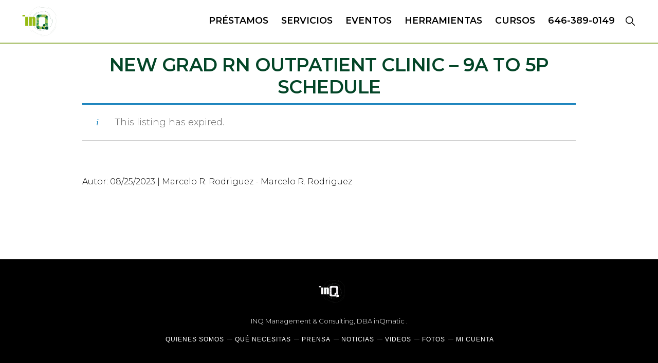

--- FILE ---
content_type: text/html; charset=UTF-8
request_url: https://inqmatic.com/?post_type=job_listing&p=25331
body_size: 59011
content:
<!DOCTYPE html>
<html lang="en-US">
<head ><script data-pagespeed-no-defer data-two-no-delay type="text/javascript" >var two_worker_data_critical_data = {"critical_data":{"critical_css":false,"critical_fonts":false}}</script><script data-pagespeed-no-defer data-two-no-delay type="text/javascript" >var two_worker_data_font = {"font":[]}</script><script data-pagespeed-no-defer data-two-no-delay type="text/javascript" >var two_worker_data_excluded_js = {"js":[]}</script><script data-pagespeed-no-defer data-two-no-delay type="text/javascript" >var two_worker_data_js = {"js":[{"inline":true,"code":"d2luZG93Ll93Y2ElMjAlM0QlMjB3aW5kb3cuX3djYSUyMCU3QyU3QyUyMCU1QiU1RCUzQg==","id":"","uid":"two_6967f3186fc9a","exclude_blob":false,"excluded_from_delay":false},{"inline":true,"code":"[base64]","id":"","uid":"two_6967f3186fd4e","exclude_blob":false,"excluded_from_delay":false},{"inline":true,"code":"JTBBd2luZG93LmdkU2V0TWFwJTIwJTNEJTIwd2luZG93LmdkU2V0TWFwJTIwJTdDJTdDJTIwJTI3YXV0byUyNyUzQndpbmRvdy5nZExvYWRNYXAlMjAlM0QlMjB3aW5kb3cuZ2RMb2FkTWFwJTIwJTdDJTdDJTIwJTI3JTI3JTNCJTBB","id":"jquery-core-js-after","uid":"two_6967f3186fd85","exclude_blob":false,"excluded_from_delay":false},{"inline":false,"url":"https:\/\/inqmatic.com\/wp-includes\/js\/jquery\/jquery-migrate.min.js?ver=3.4.1","id":"jquery-migrate-js","uid":"two_6967f3186fd90","exclude_blob":false,"excluded_from_delay":false},{"inline":false,"url":"https:\/\/inqmatic.com\/wp-content\/plugins\/geodir_custom_posts\/assets\/js\/widget.min.js?ver=2.3.6","id":"geodir-cp-widget-js","uid":"two_6967f3186fda0","exclude_blob":false,"excluded_from_delay":false},{"inline":false,"url":"https:\/\/js.stripe.com\/v3\/","id":"twwp_stripe-js","uid":"two_6967f3186fda9","exclude_blob":false,"excluded_from_delay":false},{"inline":true,"code":"[base64]","id":"select2-js-extra","uid":"two_6967f3186fdb2","exclude_blob":false,"excluded_from_delay":false},{"inline":false,"url":"https:\/\/inqmatic.com\/wp-content\/plugins\/geodirectory\/assets\/js\/select2\/select2.full.min.js?ver=4.0.4","id":"select2-js","uid":"two_6967f3186fdbd","exclude_blob":false,"excluded_from_delay":false},{"inline":false,"url":"https:\/\/inqmatic.com\/wp-content\/plugins\/geodirectory\/vendor\/ayecode\/wp-ayecode-ui\/assets-v5\/js\/bootstrap.bundle.min.js?ver=0.2.11","id":"bootstrap-js-bundle-js","uid":"two_6967f3186fdc6","exclude_blob":false,"excluded_from_delay":false},{"inline":true,"code":"[base64]","id":"bootstrap-js-bundle-js-after","uid":"two_6967f3186fdd0","exclude_blob":false,"excluded_from_delay":false},{"inline":true,"code":"[base64]","id":"geodir-js-extra","uid":"two_6967f3186ff0f","exclude_blob":false,"excluded_from_delay":false},{"inline":false,"url":"https:\/\/inqmatic.com\/wp-content\/plugins\/geodirectory\/assets\/js\/geodirectory.min.js?ver=2.3.49","id":"geodir-js","uid":"two_6967f3186ff6d","exclude_blob":false,"excluded_from_delay":false},{"inline":true,"code":"[base64]","id":"geodir-js-after","uid":"two_6967f3186ff76","exclude_blob":false,"excluded_from_delay":false},{"inline":false,"url":"https:\/\/inqmatic.com\/wp-includes\/js\/jquery\/ui\/core.min.js?ver=1.13.2","id":"jquery-ui-core-js","uid":"two_6967f3186ffcd","exclude_blob":false,"excluded_from_delay":false},{"inline":false,"url":"https:\/\/inqmatic.com\/wp-includes\/js\/jquery\/ui\/datepicker.min.js?ver=1.13.2","id":"jquery-ui-datepicker-js","uid":"two_6967f3186ffd5","exclude_blob":false,"excluded_from_delay":false},{"inline":true,"code":"[base64]","id":"jquery-ui-datepicker-js-after","uid":"two_6967f3186ffde","exclude_blob":false,"excluded_from_delay":false},{"inline":false,"url":"https:\/\/inqmatic.com\/wp-includes\/js\/jquery\/ui\/mouse.min.js?ver=1.13.2","id":"jquery-ui-mouse-js","uid":"two_6967f3186ffec","exclude_blob":false,"excluded_from_delay":false},{"inline":false,"url":"https:\/\/inqmatic.com\/wp-includes\/js\/jquery\/ui\/slider.min.js?ver=1.13.2","id":"jquery-ui-slider-js","uid":"two_6967f3186fff4","exclude_blob":false,"excluded_from_delay":false},{"inline":false,"url":"https:\/\/inqmatic.com\/wp-content\/plugins\/geodirectory\/assets\/js\/jquery.ui.timepicker.min.js?ver=2.3.49","id":"geodir-jquery-ui-timepicker-js","uid":"two_6967f3186fffc","exclude_blob":false,"excluded_from_delay":false},{"inline":true,"code":"[base64]","id":"geodir-jquery-ui-timepicker-js-after","uid":"two_6967f31870004","exclude_blob":false,"excluded_from_delay":false},{"inline":true,"code":"[base64]","id":"geodir-adv-search-js-extra","uid":"two_6967f3187000f","exclude_blob":false,"excluded_from_delay":false},{"inline":false,"url":"https:\/\/inqmatic.com\/wp-content\/plugins\/geodir_advance_search_filters\/assets\/js\/script.min.js?ver=2.3.7","id":"geodir-adv-search-js","uid":"two_6967f31870027","exclude_blob":false,"excluded_from_delay":false},{"inline":true,"code":"JTBBdmFyJTIwZ2VvZGlyX2NwX3BhcmFtcyUyMCUzRCUyMCU3QiUyMmF1aSUyMiUzQSUyMiUyMiU3RCUzQiUwQQ==","id":"geodir-cp-js-extra","uid":"two_6967f31870030","exclude_blob":false,"excluded_from_delay":false},{"inline":false,"url":"https:\/\/inqmatic.com\/wp-content\/plugins\/geodir_custom_posts\/assets\/js\/script.min.js?ver=2.3.6","id":"geodir-cp-js","uid":"two_6967f31870039","exclude_blob":false,"excluded_from_delay":false},{"inline":true,"code":"[base64]","id":"geodir-location-script-js-extra","uid":"two_6967f31870041","exclude_blob":false,"excluded_from_delay":false},{"inline":false,"url":"https:\/\/inqmatic.com\/wp-content\/plugins\/geodir_location_manager\/assets\/js\/location-common.min.js?ver=2.3.12","id":"geodir-location-script-js","uid":"two_6967f31870079","exclude_blob":false,"excluded_from_delay":false},{"inline":false,"url":"https:\/\/inqmatic.com\/wp-content\/plugins\/woocommerce\/assets\/js\/jquery-blockui\/jquery.blockUI.min.js?ver=2.7.0-wc.8.7.2","id":"jquery-blockui-js","uid":"two_6967f31870082","exclude_blob":false,"excluded_from_delay":false},{"inline":false,"url":"https:\/\/inqmatic.com\/wp-content\/plugins\/woocommerce\/assets\/js\/js-cookie\/js.cookie.min.js?ver=2.1.4-wc.8.7.2","id":"js-cookie-js","uid":"two_6967f3187008b","exclude_blob":false,"excluded_from_delay":false},{"inline":true,"code":"[base64]","id":"woocommerce-js-extra","uid":"two_6967f31870093","exclude_blob":false,"excluded_from_delay":false},{"inline":false,"url":"https:\/\/inqmatic.com\/wp-content\/plugins\/woocommerce\/assets\/js\/frontend\/woocommerce.min.js?ver=8.7.2","id":"woocommerce-js","uid":"two_6967f3187009c","exclude_blob":false,"excluded_from_delay":false},{"inline":true,"code":"JTBBdmFyJTIwYWZmd3Bfc2NyaXB0cyUyMCUzRCUyMCU3QiUyMmFqYXh1cmwlMjIlM0ElMjJodHRwcyUzQSU1QyUyRiU1QyUyRmlucW1hdGljLmNvbSU1QyUyRndwLWFkbWluJTVDJTJGYWRtaW4tYWpheC5waHAlMjIlN0QlM0IlMEE=","id":"jquery-cookie-js-extra","uid":"two_6967f318700a4","exclude_blob":false,"excluded_from_delay":false},{"inline":false,"url":"https:\/\/inqmatic.com\/wp-content\/plugins\/woocommerce\/assets\/js\/jquery-cookie\/jquery.cookie.min.js?ver=1.4.1-wc.8.7.2","id":"jquery-cookie-js","uid":"two_6967f318700ac","exclude_blob":false,"excluded_from_delay":false},{"inline":true,"code":"[base64]","id":"affwp-tracking-js-extra","uid":"two_6967f318700b4","exclude_blob":false,"excluded_from_delay":false},{"inline":false,"url":"https:\/\/inqmatic.com\/wp-content\/plugins\/affiliate-wp\/assets\/js\/tracking.min.js?ver=2.7.8","id":"affwp-tracking-js","uid":"two_6967f318700bd","exclude_blob":false,"excluded_from_delay":false},{"inline":true,"code":"[base64]","id":"twwp_script-js-extra","uid":"two_6967f318700c5","exclude_blob":false,"excluded_from_delay":false},{"inline":false,"url":"https:\/\/inqmatic.com\/wp-content\/mu-plugins\/10web-manager\/vendor\/10web-utils\/10web-woocommerce-package\/src\/TenWebWooP\/PaymentMethods\/Stripe\/assets\/script.js?ver=1.1.2","id":"twwp_script-js","uid":"two_6967f318700d4","exclude_blob":false,"excluded_from_delay":false},{"inline":false,"url":"https:\/\/stats.wp.com\/s-202603.js","id":"woocommerce-analytics-js","uid":"two_6967f318700dd","exclude_blob":false,"excluded_from_delay":false},{"inline":true,"code":"[base64]","id":"","uid":"two_6967f318700e4","exclude_blob":false,"excluded_from_delay":false},{"inline":true,"code":"[base64]","id":"","uid":"two_6967f318700ed","exclude_blob":false,"excluded_from_delay":false},{"inline":true,"code":"ZG9jdW1lbnQuZG9jdW1lbnRFbGVtZW50LmNsYXNzTmFtZSUyMCUyQiUzRCUyMCUyMiUyMGpzJTIyJTNC","id":"","uid":"two_6967f318700f8","exclude_blob":false,"excluded_from_delay":false},{"inline":false,"url":"https:\/\/anijs.github.io\/lib\/anijs\/anijs.js","id":"","uid":"two_6967f31870100","exclude_blob":false,"excluded_from_delay":false},{"inline":false,"url":"https:\/\/anijs.github.io\/lib\/anijs\/helpers\/scrollreveal\/anijs-helper-scrollreveal.js","id":"","uid":"two_6967f31870109","exclude_blob":false,"excluded_from_delay":false},{"inline":true,"code":"[base64]","id":"","uid":"two_6967f31870111","exclude_blob":false,"excluded_from_delay":false},{"inline":true,"code":"[base64]","id":"","uid":"two_6967f31870167","exclude_blob":false,"excluded_from_delay":false},{"inline":true,"code":"[base64]","id":"","uid":"two_6967f318701d8","exclude_blob":false,"excluded_from_delay":false},{"inline":true,"code":"[base64]","id":"","uid":"two_6967f318701e6","exclude_blob":false,"excluded_from_delay":false},{"inline":true,"code":"[base64]","id":"","uid":"two_6967f318701f2","exclude_blob":false,"excluded_from_delay":false},{"inline":true,"code":"[base64]","id":"","uid":"two_6967f318701fc","exclude_blob":false,"excluded_from_delay":false},{"inline":true,"code":"[base64]","id":"","uid":"two_6967f318702fd","exclude_blob":false,"excluded_from_delay":false},{"inline":true,"code":"[base64]","id":"","uid":"two_6967f3187030f","exclude_blob":false,"excluded_from_delay":false},{"inline":true,"code":"[base64]","id":"geodir-select2-js-extra","uid":"two_6967f31870318","exclude_blob":false,"excluded_from_delay":false},{"inline":false,"url":"https:\/\/inqmatic.com\/wp-content\/plugins\/geodirectory\/assets\/js\/libraries\/gd_lity.min.js?ver=2.3.49","id":"geodir_lity-js","uid":"two_6967f3187032b","exclude_blob":false,"excluded_from_delay":false},{"inline":true,"code":"[base64]","id":"geodir-google-maps-js-before","uid":"two_6967f31870334","exclude_blob":false,"excluded_from_delay":false},{"inline":false,"url":"https:\/\/maps.google.com\/maps\/api\/js?language=es&amp;key=AIzaSyBvxvJ4BgmWbIlh-PD6ytinTKWjtmvBFAY&amp;libraries=places&amp;callback=geodirInitGoogleMap&amp;ver=6.4.7","id":"geodir-google-maps-js","uid":"two_6967f3187033d","exclude_blob":false,"excluded_from_delay":false},{"inline":false,"url":"https:\/\/inqmatic.com\/wp-content\/plugins\/geodirectory\/assets\/jawj\/oms.min.js?ver=2.3.49","id":"geodir-g-overlappingmarker-js","uid":"two_6967f31870345","exclude_blob":false,"excluded_from_delay":false},{"inline":true,"code":"[base64]","id":"geodir-goMap-js-before","uid":"two_6967f3187034f","exclude_blob":false,"excluded_from_delay":false},{"inline":false,"url":"https:\/\/inqmatic.com\/wp-content\/plugins\/geodirectory\/assets\/js\/goMap.min.js?ver=2.3.49","id":"geodir-goMap-js","uid":"two_6967f31870369","exclude_blob":false,"excluded_from_delay":false},{"inline":false,"url":"https:\/\/inqmatic.com\/wp-content\/plugins\/woocommerce\/assets\/js\/sourcebuster\/sourcebuster.min.js?ver=8.7.2","id":"sourcebuster-js-js","uid":"two_6967f31870372","exclude_blob":false,"excluded_from_delay":false},{"inline":true,"code":"[base64]","id":"wc-order-attribution-js-extra","uid":"two_6967f3187037a","exclude_blob":false,"excluded_from_delay":false},{"inline":false,"url":"https:\/\/inqmatic.com\/wp-content\/plugins\/woocommerce\/assets\/js\/frontend\/order-attribution.min.js?ver=8.7.2","id":"wc-order-attribution-js","uid":"two_6967f31870387","exclude_blob":false,"excluded_from_delay":false},{"inline":true,"code":"[base64]","id":"list-manager-public-script-js-extra","uid":"two_6967f31870390","exclude_blob":false,"excluded_from_delay":false},{"inline":false,"url":"https:\/\/inqmatic.com\/wp-content\/plugins\/geodir_list_manager\/assets\/js\/geodir_list_manager_public.min.js?ver=6.4.7","id":"list-manager-public-script-js","uid":"two_6967f3187039a","exclude_blob":false,"excluded_from_delay":false},{"inline":false,"url":"https:\/\/inqmatic.com\/wp-content\/plugins\/genesis-page-builder\/vendor\/genesis\/blocks\/dist\/assets\/js\/dismiss.js?ver=1712067128","id":"genesis-blocks-dismiss-js-js","uid":"two_6967f318703a3","exclude_blob":false,"excluded_from_delay":false},{"inline":false,"url":"\/\/gdc.indeed.com\/ads\/apiresults.js?ver=2.2.1","id":"indeed-click-tracking-js","uid":"two_6967f318703ac","exclude_blob":false,"excluded_from_delay":false},{"inline":false,"url":"https:\/\/inqmatic.com\/wp-includes\/js\/hoverIntent.min.js?ver=1.10.2","id":"hoverIntent-js","uid":"two_6967f318703b5","exclude_blob":false,"excluded_from_delay":false},{"inline":false,"url":"https:\/\/inqmatic.com\/wp-content\/themes\/genesis\/lib\/js\/menu\/superfish.min.js?ver=1.7.10","id":"superfish-js","uid":"two_6967f318703be","exclude_blob":false,"excluded_from_delay":false},{"inline":false,"url":"https:\/\/inqmatic.com\/wp-content\/themes\/genesis\/lib\/js\/menu\/superfish.args.min.js?ver=3.3.4","id":"superfish-args-js","uid":"two_6967f318703c7","exclude_blob":false,"excluded_from_delay":false},{"inline":false,"url":"https:\/\/inqmatic.com\/wp-content\/themes\/genesis\/lib\/js\/skip-links.min.js?ver=3.3.4","id":"skip-links-js","uid":"two_6967f318703cf","exclude_blob":false,"excluded_from_delay":false},{"inline":false,"url":"https:\/\/inqmatic.com\/wp-content\/themes\/monochrome-pro\/js\/global.js?ver=1.0.0","id":"monochrome-global-script-js","uid":"two_6967f318703d7","exclude_blob":false,"excluded_from_delay":false},{"inline":false,"url":"https:\/\/inqmatic.com\/wp-content\/themes\/monochrome-pro\/js\/block-effects.js?ver=1.0.0","id":"monochrome-block-effects-js","uid":"two_6967f318703df","exclude_blob":false,"excluded_from_delay":false},{"inline":true,"code":"[base64]","id":"monochrome-responsive-menu-js-extra","uid":"two_6967f318703e7","exclude_blob":false,"excluded_from_delay":false},{"inline":false,"url":"https:\/\/inqmatic.com\/wp-content\/themes\/monochrome-pro\/js\/responsive-menus.min.js?ver=1.6.0","id":"monochrome-responsive-menu-js","uid":"two_6967f318703f1","exclude_blob":false,"excluded_from_delay":false},{"inline":true,"code":"[base64]","id":"learndash-front-js-extra","uid":"two_6967f318703f9","exclude_blob":false,"excluded_from_delay":false},{"inline":false,"url":"\/\/inqmatic.com\/wp-content\/plugins\/sfwd-lms\/themes\/ld30\/assets\/js\/learndash.js?ver=4.3.1","id":"learndash-front-js","uid":"two_6967f31870402","exclude_blob":false,"excluded_from_delay":false},{"inline":false,"url":"https:\/\/stats.wp.com\/e-202603.js","id":"jetpack-stats-js","uid":"two_6967f3187040b","exclude_blob":false,"excluded_from_delay":false},{"inline":true,"code":"[base64]","id":"jetpack-stats-js-after","uid":"two_6967f31870413","exclude_blob":false,"excluded_from_delay":false},{"inline":false,"url":"https:\/\/inqmatic.com\/wp-includes\/js\/underscore.min.js?ver=1.13.4","id":"underscore-js","uid":"two_6967f3187041e","exclude_blob":false,"excluded_from_delay":false},{"inline":false,"url":"https:\/\/inqmatic.com\/wp-content\/plugins\/elementor\/assets\/js\/webpack.runtime.min.js?ver=3.26.3","id":"elementor-webpack-runtime-js","uid":"two_6967f31870426","exclude_blob":false,"excluded_from_delay":false},{"inline":false,"url":"https:\/\/inqmatic.com\/wp-content\/plugins\/elementor\/assets\/js\/frontend-modules.min.js?ver=3.26.3","id":"elementor-frontend-modules-js","uid":"two_6967f3187042f","exclude_blob":false,"excluded_from_delay":false},{"inline":false,"url":"https:\/\/inqmatic.com\/wp-includes\/js\/imagesloaded.min.js?ver=5.0.0","id":"imagesloaded-js","uid":"two_6967f31870438","exclude_blob":false,"excluded_from_delay":false},{"inline":false,"url":"https:\/\/inqmatic.com\/wp-includes\/js\/masonry.min.js?ver=4.2.2","id":"masonry-js","uid":"two_6967f31870441","exclude_blob":false,"excluded_from_delay":false},{"inline":true,"code":"[base64]","id":"wc-cart-fragments-js-extra","uid":"two_6967f3187044a","exclude_blob":false,"excluded_from_delay":false},{"inline":false,"url":"https:\/\/inqmatic.com\/wp-content\/plugins\/woocommerce\/assets\/js\/frontend\/cart-fragments.min.js?ver=8.7.2","id":"wc-cart-fragments-js","uid":"two_6967f31870454","exclude_blob":false,"excluded_from_delay":false},{"inline":true,"code":"[base64]","id":"twbb-frontend-scripts-js-extra","uid":"two_6967f3187045d","exclude_blob":false,"excluded_from_delay":false},{"inline":false,"url":"https:\/\/inqmatic.com\/wp-content\/plugins\/tenweb-builder\/assets\/frontend\/js\/frontend.min.js?ver=1.37.61","id":"twbb-frontend-scripts-js","uid":"two_6967f31870468","exclude_blob":false,"excluded_from_delay":false},{"inline":false,"url":"https:\/\/inqmatic.com\/wp-content\/plugins\/tenweb-builder\/widgets\/sticky\/assets\/js\/jquery.sticky.min.js?ver=1.37.61","id":"twbb-sticky-lib-scripts-js","uid":"two_6967f31870471","exclude_blob":false,"excluded_from_delay":false},{"inline":false,"url":"https:\/\/inqmatic.com\/wp-content\/plugins\/tenweb-builder\/widgets\/parallax\/assets\/js\/jquery.parallax.js?ver=1.37.61","id":"twbb-parallax-lib-scripts-js","uid":"two_6967f3187047a","exclude_blob":false,"excluded_from_delay":false},{"inline":false,"url":"https:\/\/inqmatic.com\/wp-content\/plugins\/tenweb-builder\/assets\/frontend\/js\/custom_options_frontend.min.js?ver=1.37.61","id":"twbb-custom-options-frontend-scripts-js","uid":"two_6967f31870482","exclude_blob":false,"excluded_from_delay":false},{"code":"[base64]","inline":true,"uid":"two_dispatchEvent_script"}]}</script><script data-pagespeed-no-defer data-two-no-delay type="text/javascript" >var two_worker_data_css = {"css":[{"url":"https:\/\/use.fontawesome.com\/releases\/v7.1.0\/css\/all.css?wpfas=true","media":"all","uid":""},{"url":"https:\/\/inqmatic.com\/wp-content\/cache\/tw_optimize\/css\/two_25331_aggregated_5031697833a1b266bf9fe4d7a52cf38e_delay.min.css?date=1768420120","media":"all","uid":""}]}</script><noscript><link rel="stylesheet" crossorigin="anonymous" class="two_uncritical_css_noscript" media="all" href="https://use.fontawesome.com/releases/v7.1.0/css/all.css?wpfas=true"></noscript><noscript><link rel="stylesheet" crossorigin="anonymous" class="two_uncritical_css_noscript" media="all" href="https://inqmatic.com/wp-content/cache/tw_optimize/css/two_25331_aggregated_5031697833a1b266bf9fe4d7a52cf38e_delay.min.css?date=1768420120"></noscript><link type="text/css" media="all" href="https://inqmatic.com/wp-content/cache/tw_optimize/css/two_25331_aggregated.min.css?date=1768420120" rel="stylesheet"  />
<meta charset="UTF-8" />
<meta name="viewport" content="width=device-width, initial-scale=1" />
<script data-pagespeed-no-defer data-two-no-delay type="text/javascript">window.addEventListener("load",function(){window.two_page_loaded=true;});function logLoaded(){console.log("window is loaded");}
(function listen(){if(window.two_page_loaded){logLoaded();}else{console.log("window is notLoaded");window.setTimeout(listen,50);}})();function applyElementorControllers(){if(!window.elementorFrontend)return;window.elementorFrontend.init()}
function applyViewCss(cssUrl){if(!cssUrl)return;const cssNode=document.createElement('link');cssNode.setAttribute("href",cssUrl);cssNode.setAttribute("rel","stylesheet");cssNode.setAttribute("type","text/css");document.head.appendChild(cssNode);}
var two_scripts_load=true;var two_load_delayed_javascript=function(event){if(two_scripts_load){two_scripts_load=false;two_connect_script(0);if(typeof two_delay_custom_js_new=="object"){document.dispatchEvent(two_delay_custom_js_new)}
window.two_delayed_loading_events.forEach(function(event){console.log("removed event listener");document.removeEventListener(event,two_load_delayed_javascript,false)});}};function two_loading_events(event){setTimeout(function(event){return function(){var t=function(eventType,elementClientX,elementClientY){var _event=new Event(eventType,{bubbles:true,cancelable:true});if(eventType==="click"){_event.clientX=elementClientX;_event.clientY=elementClientY}else{_event.touches=[{clientX:elementClientX,clientY:elementClientY}]}
return _event};var element;if(event&&event.type==="touchend"){var touch=event.changedTouches[0];element=document.elementFromPoint(touch.clientX,touch.clientY);element.dispatchEvent(t('touchstart',touch.clientX,touch.clientY));element.dispatchEvent(t('touchend',touch.clientX,touch.clientY));element.dispatchEvent(t('click',touch.clientX,touch.clientY));}else if(event&&event.type==="click"){element=document.elementFromPoint(event.clientX,event.clientY);element.dispatchEvent(t(event.type,event.clientX,event.clientY));}}}(event),150);}</script><script data-pagespeed-no-defer data-two-no-delay type="text/javascript">window.two_delayed_loading_attribute="data-twodelayedjs";window.two_delayed_js_load_libs_first="";window.two_delayed_loading_events=["mousemove","click","keydown","wheel","touchmove","touchend"];window.two_event_listeners=[];</script><script data-pagespeed-no-defer data-two-no-delay type="text/javascript">document.onreadystatechange=function(){if(document.readyState==="interactive"){if(window.two_delayed_loading_attribute!==undefined){window.two_delayed_loading_events.forEach(function(ev){window.two_event_listeners[ev]=document.addEventListener(ev,two_load_delayed_javascript,{passive:false})});}
if(window.two_delayed_loading_attribute_css!==undefined){window.two_delayed_loading_events_css.forEach(function(ev){window.two_event_listeners_css[ev]=document.addEventListener(ev,two_load_delayed_css,{passive:false})});}
if(window.two_load_delayed_iframe!==undefined){window.two_delayed_loading_iframe_events.forEach(function(ev){window.two_iframe_event_listeners[ev]=document.addEventListener(ev,two_load_delayed_iframe,{passive:false})});}}}</script><meta name='robots' content='noindex, follow' />
<script data-two_delay_src='inline' data-two_delay_id="two_6967f3186fc9a"></script>

	<!-- This site is optimized with the Yoast SEO plugin v22.5 - https://yoast.com/wordpress/plugins/seo/ -->
	<title>New Grad RN Outpatient Clinic - 9a to 5p schedule - InQmatic</title>
	<link rel="canonical" href="https://inqmatic.com/?post_type=job_listing&p=25331" />
	<meta property="og:locale" content="en_US" />
	<meta property="og:type" content="article" />
	<meta property="og:title" content="New Grad RN Outpatient Clinic - 9a to 5p schedule - InQmatic" />
	<meta property="og:description" content="MA-Lawrence, RN New Graduate Training / Primary Care Outpatient Clinic / Monday &#8211; Friday Schedule This Jobot Job is hosted by: Tim Costa Are you a fit? Easy Apply now by clicking the &#8220;Quick Apply&#8221; button and sending us your resume. Salary: $75,000 &#8211; $90,000 per year A bit about us: Seeking New Graduate RNs [&hellip;]" />
	<meta property="og:url" content="https://inqmatic.com/?post_type=job_listing&amp;p=25331" />
	<meta property="og:site_name" content="InQmatic" />
	<meta property="article:publisher" content="https://www.facebook.com/inQMC/" />
	<meta property="article:modified_time" content="2023-09-26T04:24:38+00:00" />
	<meta name="twitter:card" content="summary_large_image" />
	<meta name="twitter:site" content="@inQmatic" />
	<script type="application/ld+json" class="yoast-schema-graph">{"@context":"https://schema.org","@graph":[{"@type":"WebPage","@id":"https://inqmatic.com/?post_type=job_listing&p=25331","url":"https://inqmatic.com/?post_type=job_listing&p=25331","name":"New Grad RN Outpatient Clinic - 9a to 5p schedule - InQmatic","isPartOf":{"@id":"https://inqmatic.com/#website"},"datePublished":"2023-08-25T04:00:00+00:00","dateModified":"2023-09-26T04:24:38+00:00","inLanguage":"en-US","potentialAction":[{"@type":"ReadAction","target":["https://inqmatic.com/?post_type=job_listing&p=25331"]}]},{"@type":"WebSite","@id":"https://inqmatic.com/#website","url":"https://inqmatic.com/","name":"InQmatic","description":"Centro de Negocios","publisher":{"@id":"https://inqmatic.com/#organization"},"potentialAction":[{"@type":"SearchAction","target":{"@type":"EntryPoint","urlTemplate":"https://inqmatic.com/?s={search_term_string}"},"query-input":"required name=search_term_string"}],"inLanguage":"en-US"},{"@type":"Organization","@id":"https://inqmatic.com/#organization","name":"InQmatic","url":"https://inqmatic.com/","logo":{"@type":"ImageObject","inLanguage":"en-US","@id":"https://inqmatic.com/#/schema/logo/image/","url":"https://inqmatic.com/wp-content/uploads/2023/12/InQ-a-Color-1.png","contentUrl":"https://inqmatic.com/wp-content/uploads/2023/12/InQ-a-Color-1.png","width":1651,"height":1574,"caption":"InQmatic"},"image":{"@id":"https://inqmatic.com/#/schema/logo/image/"},"sameAs":["https://www.facebook.com/inQMC/","https://x.com/inQmatic","https://www.instagram.com/inQMC/","https://www.linkedin.com/company/inqmc/","https://www.youtube.com/channel/UCE9j6OmnBOjuUnSEMvlQH3g/videos"]}]}</script>
	<!-- / Yoast SEO plugin. -->


<link rel='dns-prefetch' href='//js.stripe.com' />
<link rel='dns-prefetch' href='//maps.google.com' />
<link rel='dns-prefetch' href='//gdc.indeed.com' />
<link rel='dns-prefetch' href='//stats.wp.com' />
<link rel='dns-prefetch' href='//code.jquery.com' />
<link rel='dns-prefetch' href='//fonts.googleapis.com' />
<link rel='dns-prefetch' href='//unpkg.com' />
<link rel='dns-prefetch' href='//cdnjs.cloudflare.com' />
<link rel='dns-prefetch' href='//anijs.github.io' />
<link rel='dns-prefetch' href='//use.fontawesome.com' />
<link rel="alternate" type="application/rss+xml" title="InQmatic &raquo; Feed" href="https://inqmatic.com/feed/" />
<link rel="alternate" type="application/rss+xml" title="InQmatic &raquo; Comments Feed" href="https://inqmatic.com/comments/feed/" />
<link rel="alternate" type="application/rss+xml" title="InQmatic &raquo; Stories Feed" href="https://inqmatic.com/web-stories/feed/"><script data-two_delay_src='inline' data-two_delay_id="two_6967f3186fd4e"></script>





































<link rel='stylesheet' id='jquery-ui-css' href='//code.jquery.com/ui/1.13.2/themes/smoothness/jquery-ui.min.css?ver=1.13.2' media='all' />








<link rel='stylesheet' id='google-fonts-css' href='//fonts.googleapis.com/css?family=Montserrat%3Aital%2Cwght%400%2C100%3B0%2C200%3B0%2C300%3B0%2C400%3B0%2C500%3B0%2C600%3B0%2C700%3B0%2C800%3B0%2C900%3B1%2C100%3B1%2C200%3B1%2C300%3B1%2C400%3B1%2C500%3B1%2C600%3B1%2C700%3B1%2C800%3B1%2C900&#038;display=swap&#038;ver=CHILD_THEME_VERSION' media='all' />
<link rel='stylesheet' id='monochrome-ionicons-css' href='//unpkg.com/ionicons@4.1.2/dist/css/ionicons.min.css?ver=1.6.0' media='all' />
<link rel='stylesheet' id='animatecss-css' href='https://cdnjs.cloudflare.com/ajax/libs/animate.css/4.1.1/animate.min.css?ver=6.4.7' media='all' />
<link rel='stylesheet' id='anicollection-css' href='https://anijs.github.io/lib/anicollection/anicollection.css?ver=6.4.7' media='all' />









<script src="https://inqmatic.com/wp-includes/js/jquery/jquery.min.js?ver=3.7.1" id="jquery-core-js"></script>
<script data-two_delay_src='inline' data-two_delay_id="two_6967f3186fd85" id="jquery-core-js-after"></script>
<script data-two_delay_id="two_6967f3186fd90" data-two_delay_src="https://inqmatic.com/wp-includes/js/jquery/jquery-migrate.min.js?ver=3.4.1" id="jquery-migrate-js"></script>
<script id="jquery-js-after">
window.gdSetMap = window.gdSetMap || 'auto';window.gdLoadMap = window.gdLoadMap || '';
</script>
<script data-two_delay_id="two_6967f3186fda0" data-two_delay_src="https://inqmatic.com/wp-content/plugins/geodir_custom_posts/assets/js/widget.min.js?ver=2.3.6" id="geodir-cp-widget-js"></script>
<script data-two_delay_id="two_6967f3186fda9" data-two_delay_src="https://js.stripe.com/v3/" id="twwp_stripe-js"></script>
<script data-two_delay_src='inline' data-two_delay_id="two_6967f3186fdb2" id="select2-js-extra"></script>
<script data-two_delay_id="two_6967f3186fdbd" data-two_delay_src="https://inqmatic.com/wp-content/plugins/geodirectory/assets/js/select2/select2.full.min.js?ver=4.0.4" id="select2-js" data-wp-strategy="defer"></script>
<script data-two_delay_id="two_6967f3186fdc6" data-two_delay_src="https://inqmatic.com/wp-content/plugins/geodirectory/vendor/ayecode/wp-ayecode-ui/assets-v5/js/bootstrap.bundle.min.js?ver=0.2.11" id="bootstrap-js-bundle-js"></script>
<script data-two_delay_src='inline' data-two_delay_id="two_6967f3186fdd0" id="bootstrap-js-bundle-js-after"></script>
<script data-two_delay_src='inline' data-two_delay_id="two_6967f3186ff0f" id="geodir-js-extra"></script>
<script data-two_delay_id="two_6967f3186ff6d" data-two_delay_src="https://inqmatic.com/wp-content/plugins/geodirectory/assets/js/geodirectory.min.js?ver=2.3.49" id="geodir-js"></script>
<script data-two_delay_src='inline' data-two_delay_id="two_6967f3186ff76" id="geodir-js-after"></script>
<script data-two_delay_id="two_6967f3186ffcd" data-two_delay_src="https://inqmatic.com/wp-includes/js/jquery/ui/core.min.js?ver=1.13.2" id="jquery-ui-core-js"></script>
<script data-two_delay_id="two_6967f3186ffd5" data-two_delay_src="https://inqmatic.com/wp-includes/js/jquery/ui/datepicker.min.js?ver=1.13.2" id="jquery-ui-datepicker-js"></script>
<script data-two_delay_src='inline' data-two_delay_id="two_6967f3186ffde" id="jquery-ui-datepicker-js-after"></script>
<script data-two_delay_id="two_6967f3186ffec" data-two_delay_src="https://inqmatic.com/wp-includes/js/jquery/ui/mouse.min.js?ver=1.13.2" id="jquery-ui-mouse-js"></script>
<script data-two_delay_id="two_6967f3186fff4" data-two_delay_src="https://inqmatic.com/wp-includes/js/jquery/ui/slider.min.js?ver=1.13.2" id="jquery-ui-slider-js"></script>
<script data-two_delay_id="two_6967f3186fffc" data-two_delay_src="https://inqmatic.com/wp-content/plugins/geodirectory/assets/js/jquery.ui.timepicker.min.js?ver=2.3.49" id="geodir-jquery-ui-timepicker-js"></script>
<script data-two_delay_src='inline' data-two_delay_id="two_6967f31870004" id="geodir-jquery-ui-timepicker-js-after"></script>
<script data-two_delay_src='inline' data-two_delay_id="two_6967f3187000f" id="geodir-adv-search-js-extra"></script>
<script data-two_delay_id="two_6967f31870027" data-two_delay_src="https://inqmatic.com/wp-content/plugins/geodir_advance_search_filters/assets/js/script.min.js?ver=2.3.7" id="geodir-adv-search-js"></script>
<script data-two_delay_src='inline' data-two_delay_id="two_6967f31870030" id="geodir-cp-js-extra"></script>
<script data-two_delay_id="two_6967f31870039" data-two_delay_src="https://inqmatic.com/wp-content/plugins/geodir_custom_posts/assets/js/script.min.js?ver=2.3.6" id="geodir-cp-js"></script>
<script data-two_delay_src='inline' data-two_delay_id="two_6967f31870041" id="geodir-location-script-js-extra"></script>
<script data-two_delay_id="two_6967f31870079" data-two_delay_src="https://inqmatic.com/wp-content/plugins/geodir_location_manager/assets/js/location-common.min.js?ver=2.3.12" id="geodir-location-script-js"></script>
<script data-two_delay_id="two_6967f31870082" data-two_delay_src="https://inqmatic.com/wp-content/plugins/woocommerce/assets/js/jquery-blockui/jquery.blockUI.min.js?ver=2.7.0-wc.8.7.2" id="jquery-blockui-js" defer data-wp-strategy="defer"></script>
<script data-two_delay_id="two_6967f3187008b" data-two_delay_src="https://inqmatic.com/wp-content/plugins/woocommerce/assets/js/js-cookie/js.cookie.min.js?ver=2.1.4-wc.8.7.2" id="js-cookie-js" data-wp-strategy="defer"></script>
<script data-two_delay_src='inline' data-two_delay_id="two_6967f31870093" id="woocommerce-js-extra"></script>
<script data-two_delay_id="two_6967f3187009c" data-two_delay_src="https://inqmatic.com/wp-content/plugins/woocommerce/assets/js/frontend/woocommerce.min.js?ver=8.7.2" id="woocommerce-js" defer data-wp-strategy="defer"></script>
<script data-two_delay_src='inline' data-two_delay_id="two_6967f318700a4" id="jquery-cookie-js-extra"></script>
<script data-two_delay_id="two_6967f318700ac" data-two_delay_src="https://inqmatic.com/wp-content/plugins/woocommerce/assets/js/jquery-cookie/jquery.cookie.min.js?ver=1.4.1-wc.8.7.2" id="jquery-cookie-js" data-wp-strategy="defer"></script>
<script data-two_delay_src='inline' data-two_delay_id="two_6967f318700b4" id="affwp-tracking-js-extra"></script>
<script data-two_delay_id="two_6967f318700bd" data-two_delay_src="https://inqmatic.com/wp-content/plugins/affiliate-wp/assets/js/tracking.min.js?ver=2.7.8" id="affwp-tracking-js"></script>
<script data-two_delay_src='inline' data-two_delay_id="two_6967f318700c5" id="twwp_script-js-extra"></script>
<script data-two_delay_id="two_6967f318700d4" data-two_delay_src="https://inqmatic.com/wp-content/mu-plugins/10web-manager/vendor/10web-utils/10web-woocommerce-package/data-two_delay_src/TenWebWooP/PaymentMethods/Stripe/assets/script.js?ver=1.1.2" id="twwp_script-js"></script>
<script data-two_delay_id="two_6967f318700dd" data-two_delay_src="https://stats.wp.com/s-202603.js" id="woocommerce-analytics-js" defer data-wp-strategy="defer"></script>
<link rel="https://api.w.org/" href="https://inqmatic.com/wp-json/" /><link rel="alternate" type="application/json" href="https://inqmatic.com/wp-json/wp/v2/job-listings/25331" /><link rel="EditURI" type="application/rsd+xml" title="RSD" href="https://inqmatic.com/xmlrpc.php?rsd" />
<meta name="generator" content="WordPress 6.4.7" />
<meta name="generator" content="WooCommerce 8.7.2" />
<link rel="alternate" type="application/json+oembed" href="https://inqmatic.com/wp-json/oembed/1.0/embed?url=https%3A%2F%2Finqmatic.com%2F%3Fpost_type%3Djob_listing%26p%3D25331" />
<link rel="alternate" type="text/xml+oembed" href="https://inqmatic.com/wp-json/oembed/1.0/embed?url=https%3A%2F%2Finqmatic.com%2F%3Fpost_type%3Djob_listing%26p%3D25331&#038;format=xml" />
		<script data-two_delay_src='inline' data-two_delay_id="two_6967f318700e4" type="text/javascript"></script>

<!-- Google Tag Manager -->
<script data-two_delay_src='inline' data-two_delay_id="two_6967f318700ed"></script>
<!-- End Google Tag Manager --><meta name="facebook-domain-verification" content="bykz2x36qxzahpun8dy5joqzclfnmt" /><script data-two_delay_src='inline' data-two_delay_id="two_6967f318700f8" type="text/javascript"></script>
	
		<link rel="pingback" href="https://inqmatic.com/xmlrpc.php" />
<meta name="facebook-domain-verification" content="bykz2x36qxzahpun8dy5joqzclfnmt" />	<noscript><style>.woocommerce-product-gallery{ opacity: 1 !important; }</style></noscript>
	<meta name="generator" content="Elementor 3.26.3; features: e_font_icon_svg, additional_custom_breakpoints; settings: css_print_method-external, google_font-enabled, font_display-swap">
			
			<link rel="icon" href="https://inqmatic.com/wp-content/uploads/2019/07/cropped-isotipofondoverde-32x32.png" sizes="32x32" />
<link rel="icon" href="https://inqmatic.com/wp-content/uploads/2019/07/cropped-isotipofondoverde-192x192.png" sizes="192x192" />
<link rel="apple-touch-icon" href="https://inqmatic.com/wp-content/uploads/2019/07/cropped-isotipofondoverde-180x180.png" />
<meta name="msapplication-TileImage" content="https://inqmatic.com/wp-content/uploads/2019/07/cropped-isotipofondoverde-270x270.png" />
<meta name="generator" content="WP Super Duper v1.1.37" data-sd-source="geodirectory" /><meta name="generator" content="WP Font Awesome Settings v1.1.7" data-ac-source="geodirectory" /></head>
<body class="job_listing-template-default single single-job_listing postid-25331 wp-custom-logo wp-embed-responsive theme-genesis woocommerce-no-js header-full-width full-width-content genesis-breadcrumbs-hidden monochrome-pro aui_bs5 elementor-default elementor-kit-27739 gd-map-auto">
        <script data-pagespeed-no-defer data-two-no-delay type="text/javascript">

        </script>
         <script data-pagespeed-no-defer data-two-no-delay id="two_worker" type="javascript/worker">
                let two_font_actions = "not_load";
            let two_css_length=0;let two_connected_css_length=0;let two_uncritical_fonts=null;let two_uncritical_fonts_status=false;if(two_font_actions=="not_load"||two_font_actions=="exclude_uncritical_fonts"){two_uncritical_fonts_status=true;}
self.addEventListener("message",function(e){two_css_length=e.data.css.length;if(!e.data.critical_data.critical_css||!e.data.critical_data.critical_fonts){two_uncritical_fonts_status=false;}
if(e.data.font.length>0){two_fetch_inbg(e.data.font,"font");}
if(e.data.js.length>0){two_fetch_inbg(e.data.js,"js");}
if(e.data.excluded_js.length>0){two_fetch_inbg(e.data.excluded_js,"js",true);}
if(e.data.css.length>0){two_fetch_inbg(e.data.css,"css");}},false);function two_fetch_inbg(data,type,excluded_js=false){for(let i in data){if(typeof data[i].url!="undefined"){var modifiedScript=null;if(type==="js"&&typeof data[i].exclude_blob!="undefined"&&data[i].exclude_blob){modifiedScript={id:i,status:'ok',type:type,url:data[i].url,uid:data[i].uid};two_send_worker_data(modifiedScript);continue;}
fetch(data[i].url,{mode:'no-cors',redirect:'follow'}).then((r)=>{if(!r.ok||r.status!==200){throw Error(r.statusText);}
if(two_uncritical_fonts_status&&type=="css"){return(r.text());}else{return(r.blob());}}).then((content_)=>{let sheetURL="";if(two_uncritical_fonts_status&&type=="css"){sheetURL=two_create_blob(content_);}else{sheetURL=URL.createObjectURL(content_);}
modifiedScript=null;if(type=="css"){modifiedScript={id:i,type:type,status:'ok',media:data[i].media,url:sheetURL,uid:data[i].uid,original_url:data[i].url,two_uncritical_fonts:two_uncritical_fonts,};}else if(type=="js"){modifiedScript={id:i,status:'ok',type:type,url:sheetURL,uid:data[i].uid};}else if(type=="font"){modifiedScript={status:'ok',type:type,main_url:data[i].url,url:sheetURL,font_face:data[i].font_face};}
if(excluded_js){modifiedScript.excluded_from_delay=true;}
two_send_worker_data(modifiedScript);}).catch(function(error){console.log("error in fetching: "+error.toString()+", bypassing "+data[i].url);fetch(data[i].url,{redirect:'follow'}).then((r)=>{if(!r.ok||r.status!==200){throw Error(r.statusText);}
if(two_uncritical_fonts_status&&type=="css"){return(r.text());}else{return(r.blob());}}).then((content_)=>{let sheetURL="";if(two_uncritical_fonts_status&&type=="css"){sheetURL=two_create_blob(content_);}else{sheetURL=URL.createObjectURL(content_);}
var modifiedScript=null;if(type=="css"){modifiedScript={id:i,type:type,status:'ok',media:data[i].media,url:sheetURL,uid:data[i].uid,original_url:data[i].url,two_uncritical_fonts:two_uncritical_fonts,};}else if(type=="js"){modifiedScript={id:i,status:'ok',type:type,url:sheetURL,uid:data[i].uid};}else if(type=="font"){modifiedScript={status:'ok',type:type,main_url:data[i].url,url:sheetURL,font_face:data[i].font_face};}
if(excluded_js){modifiedScript.excluded_from_delay=true;}
two_send_worker_data(modifiedScript);}).catch(function(error){console.log("error in fetching no-cors: "+error.toString()+", bypassing "+data[i].url);try{console.log("error in fetching: "+error.toString()+", sending XMLHttpRequest"+data[i].url);let r=new XMLHttpRequest;if(two_uncritical_fonts_status&&type=="css"){r.responseType="text";}else{r.responseType="blob";}
r.onload=function(content_){let sheetURL="";if(two_uncritical_fonts_status&&type=="css"){sheetURL=two_create_blob(content_.target.response);}else{sheetURL=URL.createObjectURL(content_.target.response);}
if(r.status!==200){two_XMLHttpRequest_error(excluded_js,data[i],type,i);return;}
console.log("error in fetching: "+error.toString()+", XMLHttpRequest success "+data[i].url);let modifiedScript=null;if(type=="css"){modifiedScript={id:i,type:type,status:'ok',media:data[i].media,url:sheetURL,uid:data[i].uid,two_uncritical_fonts:two_uncritical_fonts,};}else if(type=="js"){modifiedScript={id:i,type:type,status:'ok',url:sheetURL,uid:data[i].uid};}else if(type=="font"){modifiedScript={type:type,status:'ok',main_url:data[i].url,url:sheetURL,font_face:data[i].font_face};}
if(excluded_js){modifiedScript.excluded_from_delay=true;}
two_send_worker_data(modifiedScript);};r.onerror=function(){two_XMLHttpRequest_error(excluded_js,data[i],type,i)};r.open("GET",data[i].url,true);r.send();}catch(e){console.log("error in fetching: "+e.toString()+", running fallback for "+data[i].url);var modifiedScript=null;if(type=="css"||type=="js"){modifiedScript={id:i,type:type,status:'error',url:data[i].url,uid:data[i].uid};}else if(type=="font"){modifiedScript={type:type,status:'error',url:data[i].url,font_face:data[i].font_face};}
if(excluded_js){modifiedScript.excluded_from_delay=true;}
two_send_worker_data(modifiedScript);}});});}}}
function two_XMLHttpRequest_error(excluded_js,data_i,type,i){console.log("error in fetching: XMLHttpRequest failed "+data_i.url);var modifiedScript=null;if(type=="css"||type=="js"){modifiedScript={id:i,type:type,status:'error',url:data_i.url,uid:data_i.uid};}else if(type=="font"){modifiedScript={type:type,status:'error',url:data_i.url,font_face:data_i.font_face};}
if(excluded_js){modifiedScript.excluded_from_delay=true;}
two_send_worker_data(modifiedScript);}
function two_create_blob(str){two_uncritical_fonts="";const regex=/@font-face\s*\{(?:[^{}])*\}/sig;str=str.replace(regex,function(e){if(e.includes("data:application")){return e;}
two_uncritical_fonts+=e;return"";});let blob_data=new Blob([str],{type:"text/css"});let sheetURL=URL.createObjectURL(blob_data);return sheetURL;}
function two_send_worker_data(data){if(data.type=="css"){two_connected_css_length++;data.length=two_css_length;data.connected_length=two_connected_css_length;}
self.postMessage(data)}
        </script>
        <script data-pagespeed-no-defer data-two-no-delay type="text/javascript">
                        let two_font_actions = "not_load";
                     two_worker_styles_list=[];two_worker_styles_count=0;var two_script_list=typeof two_worker_data_js==="undefined"?[]:two_worker_data_js.js;var two_excluded_js_list=typeof two_worker_data_excluded_js==="undefined"?[]:two_worker_data_excluded_js.js;var excluded_count=two_excluded_js_list.filter((el)=>{return!!el['url']}).length;var two_css_list=typeof two_worker_data_css==="undefined"?[]:two_worker_data_css.css;var two_fonts_list=typeof two_worker_data_font==="undefined"?[]:two_worker_data_font.font;var two_critical_data=typeof two_worker_data_critical_data==="undefined"?[]:two_worker_data_critical_data.critical_data;var wcode=new Blob([document.querySelector("#two_worker").textContent],{type:"text/javascript"});var two_worker=new Worker(window.URL.createObjectURL(wcode));var two_worker_data={"js":two_script_list,"excluded_js":two_excluded_js_list,"css":two_css_list,"font":two_fonts_list,critical_data:two_critical_data}
two_worker.postMessage(two_worker_data);two_worker.addEventListener("message",function(e){var data=e.data;if(data.type==="css"&&data.status==="ok"){if(data.two_uncritical_fonts&&two_font_actions=="exclude_uncritical_fonts"){let two_uncritical_fonts=data.two_uncritical_fonts;const two_font_tag=document.createElement("style");two_font_tag.innerHTML=two_uncritical_fonts;two_font_tag.className="two_uncritical_fonts";document.body.appendChild(two_font_tag);}
if(window.two_page_loaded){two_connect_style(data);}else{two_worker_styles_list.push(data);}}else if(data.type==="js"){if(data.status==="ok"){if(data.excluded_from_delay){two_excluded_js_list[data.id].old_url=two_excluded_js_list[data.id].url;two_excluded_js_list[data.id].url=data.url;two_excluded_js_list[data.id].success=true;excluded_count--;if(excluded_count===0){two_connect_script(0,two_excluded_js_list)}}else{two_script_list[data.id].old_url=two_script_list[data.id].url;two_script_list[data.id].url=data.url;two_script_list[data.id].success=true;}}}else if(data.type==="css"&&data.status==="error"){console.log("error in fetching, connecting style now")
two_connect_failed_style(data);}else if(data.type==="font"){two_connect_font(data);}});function UpdateQueryString(key,value,url){if(!url)url=window.location.href;var re=new RegExp("([?&])"+key+"=.*?(&|#|$)(.*)","gi"),hash;if(re.test(url)){if(typeof value!=="undefined"&&value!==null){return url.replace(re,"$1"+key+"="+value+"$2$3");}
else{hash=url.split("#");url=hash[0].replace(re,"$1$3").replace(/(&|\?)$/,"");if(typeof hash[1]!=="undefined"&&hash[1]!==null){url+="#"+hash[1];}
return url;}}
else{if(typeof value!=="undefined"&&value!==null){var separator=url.indexOf("?")!==-1?"&":"?";hash=url.split("#");url=hash[0]+separator+key+"="+value;if(typeof hash[1]!=="undefined"&&hash[1]!==null){url+="#"+hash[1];}
return url;}
else{return url;}}}
function two_connect_failed_style(data){var link=document.createElement("link");link.className="fallback_two_worker";link.rel="stylesheet";link.type="text/css";link.href=data.url;link.media="none";link.onload=function(){if(this.media==="none"){if(data.media){this.media=data.media;}else{this.media="all";}console.log(data.media);}if(data.connected_length==data.length&&typeof two_replace_backgrounds!="undefined"){two_replace_backgrounds();};two_styles_loaded()};document.getElementsByTagName("head")[0].appendChild(link);if(data.connected_length==data.length&&typeof two_replace_backgrounds!="undefined"){two_replace_backgrounds();}}
function two_connect_style(data,fixed_google_font=false){if(fixed_google_font===false&&typeof two_merge_google_fonts!=="undefined"&&data['original_url']&&data['original_url'].startsWith('https://fonts.googleapis.com/css')&&data['response']){data['response'].text().then(function(content){content=two_merge_google_fonts(content)
let blob=new Blob([content],{type:data['response'].type});data['url']=URL.createObjectURL(blob);two_connect_style(data,true);});return;}
var link=document.createElement("link");link.className="loaded_two_worker";link.rel="stylesheet";link.type="text/css";link.href=data.url;link.media=data.media;link.onload=function(){if(data.connected_length==data.length&&typeof two_replace_backgrounds!="undefined"){two_replace_backgrounds();};two_styles_loaded()};link.onerror=function(){two_styles_loaded()};document.getElementsByTagName("head")[0].appendChild(link);}
var two_event;function two_connect_script(i,scripts_list=null){if(i===0&&event){two_event=event;event.preventDefault();}
if(scripts_list===null){scripts_list=two_script_list;}
if(typeof scripts_list[i]!=="undefined"){let data_uid="[data-two_delay_id=\""+scripts_list[i].uid+"\"]";let current_script=document.querySelector(data_uid);let script=document.createElement("script");script.type="text/javascript";script.async=false;if(scripts_list[i].inline){var js_code=decodeURIComponent(atob(scripts_list[i].code));var blob=new Blob([js_code],{type:"text/javascript"});scripts_list[i].url=URL.createObjectURL(blob);}
if(current_script!=null&&typeof scripts_list[i].url!="undefined"){script.dataset.src=scripts_list[i].url;current_script.parentNode.insertBefore(script,current_script);current_script.getAttributeNames().map(function(name){let value=current_script.getAttribute(name);try{script.setAttribute(name,value);}catch(error){console.log(error);}});current_script.remove();script.classList.add("loaded_two_worker_js");if(typeof scripts_list[i].exclude_blob!="undefined"&&scripts_list[i].exclude_blob){script.dataset.blob_exclude="1";}}
i++;two_connect_script(i,scripts_list);}else{let elementor_frontend_js=null;document.querySelectorAll(".loaded_two_worker_js").forEach((elem)=>{let id=elem.getAttribute("id");if(id!='elementor-frontend-js'){two_load_delayed_js(elem);}else{elementor_frontend_js=elem;}});if(elementor_frontend_js!==null){two_load_delayed_js(elementor_frontend_js);}}}
function two_load_delayed_js(elem){let data_src=elem.dataset.src;if(elem.dataset.blob_exclude==="1"){delete elem.dataset.blob_exclude;delete elem.dataset.src;delete elem.dataset.two_delay_id;delete elem.dataset.two_delay_src;}
if(data_src){elem.setAttribute("src",data_src);}}
function two_connect_font(data){let font_face=data.font_face;if(font_face.indexOf("font-display")>=0){const regex=/font-display:[ ]*[a-z]*[A-Z]*;/g;while((m=regex.exec(font_face))!==null){if(m.index===regex.lastIndex){regex.lastIndex++;}
m.forEach((match,groupIndex)=>{console.log(match);font_face.replace(match,"font-display: swap;");});}}else{font_face=font_face.replace("}",";font-display: swap;}");}
if(typeof data.main_url!="undefined"){font_face=font_face.replace(data.main_url,data.url);}
var newStyle=document.createElement("style");newStyle.className="two_critical_font";newStyle.appendChild(document.createTextNode(font_face));document.head.appendChild(newStyle);}
let connect_stile_timeout=setInterval(function(){console.log(window.two_page_loaded);if(window.two_page_loaded){clearInterval(connect_stile_timeout);two_worker_styles_list.forEach(function(item,index){two_connect_style(item);});two_worker_styles_list=[];}},500);function two_styles_loaded(){if(two_css_list.length-++two_worker_styles_count==0){var critical_css=document.getElementById("two_critical_css");if(critical_css){critical_css.remove();}
onStylesLoadEvent=new Event("two_css_loaded");window.dispatchEvent(onStylesLoadEvent);}}
        </script><!-- Google Tag Manager (noscript) -->
<noscript><iframe src='https://www.googletagmanager.com/ns.html?id=GTM-5K22TDW'
height='0' width='0' style='display:none;visibility:hidden'></iframe></noscript>
<!-- End Google Tag Manager (noscript) --><div class="site-container item"><ul class="genesis-skip-link"><li><a href="#genesis-nav-primary" class="screen-reader-shortcut"> Skip to primary navigation</a></li><li><a href="#genesis-content" class="screen-reader-shortcut"> Skip to main content</a></li></ul><header class="site-header"><div class="wrap"><div class="title-area"><a href="https://inqmatic.com/" class="custom-logo-link" rel="home"><noscript><img fetchpriority="high" width="1651" height="1574" src="https://inqmatic.com/wp-content/uploads/2023/12/InQ-a-Color-1.png" class="custom-logo" alt="InQmatic" decoding="async" srcset="https://inqmatic.com/wp-content/uploads/2023/12/InQ-a-Color-1.png 1651w, https://inqmatic.com/wp-content/uploads/2023/12/InQ-a-Color-1-768x732.png 768w" sizes="(max-width: 1651px) 100vw, 1651px" data-attachment-id="26451" data-permalink="https://inqmatic.com/inq-a-color-1/" data-orig-file="https://inqmatic.com/wp-content/uploads/2023/12/InQ-a-Color-1.png" data-orig-size="1651,1574" data-comments-opened="0" data-image-meta="{&quot;aperture&quot;:&quot;0&quot;,&quot;credit&quot;:&quot;&quot;,&quot;camera&quot;:&quot;&quot;,&quot;caption&quot;:&quot;&quot;,&quot;created_timestamp&quot;:&quot;0&quot;,&quot;copyright&quot;:&quot;&quot;,&quot;focal_length&quot;:&quot;0&quot;,&quot;iso&quot;:&quot;0&quot;,&quot;shutter_speed&quot;:&quot;0&quot;,&quot;title&quot;:&quot;&quot;,&quot;orientation&quot;:&quot;0&quot;}" data-image-title="InQ a Color (1)" data-image-description="" data-image-caption="" data-medium-file="https://inqmatic.com/wp-content/uploads/2023/12/InQ-a-Color-1.png" data-large-file="https://inqmatic.com/wp-content/uploads/2023/12/InQ-a-Color-1.png" /></noscript><img fetchpriority="high" width="1651" height="1574" src='data:image/svg+xml,%3Csvg%20xmlns=%22http://www.w3.org/2000/svg%22%20viewBox=%220%200%201651%201574%22%3E%3C/svg%3E' data-src="https://inqmatic.com/wp-content/uploads/2023/12/InQ-a-Color-1.png" class=" lazy  custom-logo" alt="InQmatic" decoding="async"  data-srcset="https://inqmatic.com/wp-content/uploads/2023/12/InQ-a-Color-1.png 1651w, https://inqmatic.com/wp-content/uploads/2023/12/InQ-a-Color-1-768x732.png 768w"  data-sizes="(max-width: 1651px) 100vw, 1651px" data-attachment-id="26451" data-permalink="https://inqmatic.com/inq-a-color-1/" data-orig-file="https://inqmatic.com/wp-content/uploads/2023/12/InQ-a-Color-1.png" data-orig-size="1651,1574" data-comments-opened="0" data-image-meta="{&quot;aperture&quot;:&quot;0&quot;,&quot;credit&quot;:&quot;&quot;,&quot;camera&quot;:&quot;&quot;,&quot;caption&quot;:&quot;&quot;,&quot;created_timestamp&quot;:&quot;0&quot;,&quot;copyright&quot;:&quot;&quot;,&quot;focal_length&quot;:&quot;0&quot;,&quot;iso&quot;:&quot;0&quot;,&quot;shutter_speed&quot;:&quot;0&quot;,&quot;title&quot;:&quot;&quot;,&quot;orientation&quot;:&quot;0&quot;}" data-image-title="InQ a Color (1)" data-image-description="" data-image-caption="" data-medium-file="https://inqmatic.com/wp-content/uploads/2023/12/InQ-a-Color-1.png" data-large-file="https://inqmatic.com/wp-content/uploads/2023/12/InQ-a-Color-1.png" /></a><p class="site-title">InQmatic</p><p class="site-description">Centro de Negocios</p></div><nav class="nav-primary" aria-label="Main" id="genesis-nav-primary"><div class="wrap"><ul id="menu-main-menu" class="menu genesis-nav-menu menu-primary js-superfish"><li id="menu-item-19609" class="highlight menu-item menu-item-type-post_type menu-item-object-page menu-item-19609"><a href="https://inqmatic.com/prestame/"><span >Préstamos</span></a></li>
<li id="menu-item-16672" class="menu-item menu-item-type-post_type menu-item-object-page menu-item-16672"><a href="https://inqmatic.com/servicios/"><span >Servicios</span></a></li>
<li id="menu-item-19610" class="menu-item menu-item-type-post_type menu-item-object-page menu-item-19610"><a href="https://inqmatic.com/eventos/"><span >Eventos</span></a></li>
<li id="menu-item-10034" class="menu-item menu-item-type-post_type menu-item-object-page menu-item-10034"><a href="https://inqmatic.com/ensename/"><span >Herramientas</span></a></li>
<li id="menu-item-22116" class="menu-item menu-item-type-post_type menu-item-object-page menu-item-22116"><a href="https://inqmatic.com/cursos/"><span >Cursos</span></a></li>
<li id="menu-item-17956" class="menu-item menu-item-type-post_type menu-item-object-page menu-item-17956"><a href="https://inqmatic.com/contacto/"><span >646-389-0149</span></a></li>
<li class="menu-item"><a href="#header-search-wrap" aria-controls="header-search-wrap" aria-expanded="false" role="button" class="toggle-header-search"><span class="screen-reader-text">Show Search</span><span class="ionicons ion-ios-search"></span></a></li></ul></div></nav><div id="header-search-wrap" class="header-search-wrap"><form class="search-form" method="get" action="https://inqmatic.com/" role="search"><label class="search-form-label screen-reader-text" for="searchform-1">Search this website</label><input class="search-form-input" type="search" name="s" id="searchform-1" placeholder="Search this website"><input class="search-form-submit" type="submit" value="Search"><meta content="https://inqmatic.com/?s={s}"></form> <a href="#" role="button" aria-expanded="false" aria-controls="header-search-wrap" class="toggle-header-search close"><span class="screen-reader-text">Hide Search</span><span class="ionicons ion-ios-close"></span></a></div></div></header><div class="site-inner"><div class="content-sidebar-wrap"><main class="content" id="genesis-content"><article class="post-25331 job_listing type-job_listing status-expired entry" aria-label="New Grad RN Outpatient Clinic &#8211; 9a to 5p schedule"><header class="entry-header"><h1 class="entry-title">New Grad RN Outpatient Clinic &#8211; 9a to 5p schedule</h1>
</header><div class="entry-content">	<div class="single_job_listing">
					<div class="job-manager-info">This listing has expired.</div>
			</div>
</div><footer class="entry-footer"><p class="entry-meta">Autor: <time class="entry-time">08/25/2023</time> | <span class="entry-author"><span class="entry-author-name">Marcelo R. Rodriguez</span></span> - <span class="entry-author"><a href="https://inqmatic.com/author/inqmatic/" class="entry-author-link" rel="author"><span class="entry-author-name">Marcelo R. Rodriguez</span></a></span><br/> </p></footer></article></main></div></div><script data-two_delay_id="two_6967f31870100" data-two_delay_src="https://anijs.github.io/lib/anijs/anijs.js"></script><script data-two_delay_id="two_6967f31870109" data-two_delay_src="https://anijs.github.io/lib/anijs/helpers/scrollreveal/anijs-helper-scrollreveal.js"></script></div><footer class="site-footer"><div class="wrap"><p><a class="footer-logo-link" href="https://inqmatic.com/"><noscript><img decoding="async" width="1538" height="1256" class=" wp-image-26450 footer-logo" src="https://inqmatic.com/wp-content/uploads/2023/12/INQ-ISOLOGO2-1.png" alt="InQmatic" srcset="https://inqmatic.com/wp-content/uploads/2023/12/INQ-ISOLOGO2-1.png 1538w, https://inqmatic.com/wp-content/uploads/2023/12/INQ-ISOLOGO2-1-768x627.png 768w" sizes="(max-width: 1538px) 100vw, 1538px" /></noscript><img decoding="async" width="1538" height="1256" class=" lazy   wp-image-26450 footer-logo" src='data:image/svg+xml,%3Csvg%20xmlns=%22http://www.w3.org/2000/svg%22%20viewBox=%220%200%201538%201256%22%3E%3C/svg%3E' data-src="https://inqmatic.com/wp-content/uploads/2023/12/INQ-ISOLOGO2-1.png" alt="InQmatic"  data-srcset="https://inqmatic.com/wp-content/uploads/2023/12/INQ-ISOLOGO2-1.png 1538w, https://inqmatic.com/wp-content/uploads/2023/12/INQ-ISOLOGO2-1-768x627.png 768w"  data-sizes="(max-width: 1538px) 100vw, 1538px" /></a></p>&#x000A9;&nbsp;2026 | <p style='text-align:center; color: #fff'>INQ Management & Consulting, DBA inQmatic .</p>
<p style='text-align:center; color: #fff'><a class="uk-icon-small uk-icon-button uk-icon-linkedin" href="http://www.linkedin.com/company/2707065?trk=cws-btn-overview-0-0" target="_blank"></a>  
<a class="uk-icon-small uk-icon-button uk-icon-youtube" href="https://www.youtube.com/user/hetsorg" target="_blank"></a>
<a class="uk-icon-small uk-icon-button uk-icon-twitter" href="https://twitter.com/hetsorg" target="_blank"></a>
<a class="uk-icon-small uk-icon-button uk-icon-instagram" href="https://www.instagram.com/hetsorg/" target="_blank"></a>
<a class="uk-icon-small uk-icon-button uk-icon-facebook" href="https://www.facebook.com/hetsorg" target="_blank"></a>
<a class="uk-icon-small uk-icon-button uk-icon-pinterest" href="https://www.pinterest.com/hetsorg" target="_blank"></a></p><nav class="nav-secondary" aria-label="Secondary"><div class="wrap"><ul id="menu-footer-menu" class="menu genesis-nav-menu menu-secondary js-superfish"><li id="menu-item-18828" class="menu-item menu-item-type-custom menu-item-object-custom menu-item-18828"><a href="/sobre-nosotros/"><span >Quienes somos</span></a></li>
<li id="menu-item-13403" class="menu-item menu-item-type-post_type menu-item-object-page menu-item-13403"><a href="https://inqmatic.com/conectame/que-necesitas/"><span >Qué Necesitas</span></a></li>
<li id="menu-item-15309" class="menu-item menu-item-type-post_type menu-item-object-page menu-item-15309"><a href="https://inqmatic.com/prensa/"><span >Prensa</span></a></li>
<li id="menu-item-10090" class="menu-item menu-item-type-custom menu-item-object-custom menu-item-10090"><a target="_blank" rel="noopener" href="https://web.facebook.com/inQmatic/events/?ref=page_internal"><span >Noticias</span></a></li>
<li id="menu-item-10094" class="menu-item menu-item-type-custom menu-item-object-custom menu-item-10094"><a target="_blank" rel="noopener" href="https://web.facebook.com/pg/inQmatic/videos/"><span >Videos</span></a></li>
<li id="menu-item-10093" class="menu-item menu-item-type-custom menu-item-object-custom menu-item-10093"><a target="_blank" rel="noopener" href="https://web.facebook.com/pg/inQmatic/photos/"><span >Fotos</span></a></li>
<li id="menu-item-22117" class="menu-item menu-item-type-post_type menu-item-object-page menu-item-22117"><a href="https://inqmatic.com/mi-cuenta/"><span >Mi Cuenta</span></a></li>
</ul></div></nav></div></footer>		<script data-two_delay_src='inline' data-two_delay_id="two_6967f31870111" type="text/javascript"></script>
			<script data-two_delay_src='inline' data-two_delay_id="two_6967f31870167"></script>
	    <script data-two_delay_src='inline' data-two_delay_id="two_6967f318701d8" type="text/javascript"></script>
    
<script data-two_delay_src='inline' data-two_delay_id="two_6967f318701e6" type="text/javascript"></script>

	<script data-two_delay_src='inline' data-two_delay_id="two_6967f318701f2" type="text/javascript"></script>
	<div class="geodir-location-search-wrap lity-hide lity-show" style="display: none;">
		<div class="gdlmls-title">Change Location</div>
		<div class="gdlmls-sub-title">Find awesome listings near you!</div>

		<div class="geodir-location-search-input-wrap">
			<input type="text" class="geodir-location-search" placeholder="city, region, country" aria-label="city, region, country">
		</div>
	</div>
	<script data-two_delay_src='inline' data-two_delay_id="two_6967f318701fc"></script>			<script data-two_delay_src='inline' data-two_delay_id="two_6967f318702fd" type='text/javascript'></script>
				<script data-two_delay_src='inline' data-two_delay_id="two_6967f3187030f"></script>
	<script data-two_delay_src='inline' data-two_delay_id="two_6967f31870318" id="geodir-select2-js-extra"></script>
<script src="https://inqmatic.com/wp-content/plugins/geodirectory/assets/js/geodir-select2.min.js?ver=2.3.49" id="geodir-select2-js"></script>
<script data-two_delay_id="two_6967f3187032b" data-two_delay_src="https://inqmatic.com/wp-content/plugins/geodirectory/assets/js/libraries/gd_lity.min.js?ver=2.3.49" id="geodir_lity-js"></script>
<script data-two_delay_src='inline' data-two_delay_id="two_6967f31870334" id="geodir-google-maps-js-before"></script>
<script data-two_delay_id="two_6967f3187033d" data-two_delay_src="https://maps.google.com/maps/api/js?language=es&amp;key=AIzaSyBvxvJ4BgmWbIlh-PD6ytinTKWjtmvBFAY&amp;libraries=places&amp;callback=geodirInitGoogleMap&amp;ver=6.4.7" id="geodir-google-maps-js"></script>
<script data-two_delay_id="two_6967f31870345" data-two_delay_src="https://inqmatic.com/wp-content/plugins/geodirectory/assets/jawj/oms.min.js?ver=2.3.49" id="geodir-g-overlappingmarker-js"></script>
<script data-two_delay_src='inline' data-two_delay_id="two_6967f3187034f" id="geodir-goMap-js-before"></script>
<script data-two_delay_id="two_6967f31870369" data-two_delay_src="https://inqmatic.com/wp-content/plugins/geodirectory/assets/js/goMap.min.js?ver=2.3.49" id="geodir-goMap-js"></script>
<script data-two_delay_id="two_6967f31870372" data-two_delay_src="https://inqmatic.com/wp-content/plugins/woocommerce/assets/js/sourcebuster/sourcebuster.min.js?ver=8.7.2" id="sourcebuster-js-js"></script>
<script data-two_delay_src='inline' data-two_delay_id="two_6967f3187037a" id="wc-order-attribution-js-extra"></script>
<script data-two_delay_id="two_6967f31870387" data-two_delay_src="https://inqmatic.com/wp-content/plugins/woocommerce/assets/js/frontend/order-attribution.min.js?ver=8.7.2" id="wc-order-attribution-js"></script>
<script data-two_delay_src='inline' data-two_delay_id="two_6967f31870390" id="list-manager-public-script-js-extra"></script>
<script data-two_delay_id="two_6967f3187039a" data-two_delay_src="https://inqmatic.com/wp-content/plugins/geodir_list_manager/assets/js/geodir_list_manager_public.min.js?ver=6.4.7" id="list-manager-public-script-js"></script>
<script data-two_delay_id="two_6967f318703a3" data-two_delay_src="https://inqmatic.com/wp-content/plugins/genesis-page-builder/vendor/genesis/blocks/dist/assets/js/dismiss.js?ver=1712067128" id="genesis-blocks-dismiss-js-js"></script>
<script data-two_delay_id="two_6967f318703ac" data-two_delay_src="//gdc.indeed.com/ads/apiresults.js?ver=2.2.1" id="indeed-click-tracking-js"></script>
<script data-two_delay_id="two_6967f318703b5" data-two_delay_src="https://inqmatic.com/wp-includes/js/hoverIntent.min.js?ver=1.10.2" id="hoverIntent-js"></script>
<script data-two_delay_id="two_6967f318703be" data-two_delay_src="https://inqmatic.com/wp-content/themes/genesis/lib/js/menu/superfish.min.js?ver=1.7.10" id="superfish-js"></script>
<script data-two_delay_id="two_6967f318703c7" data-two_delay_src="https://inqmatic.com/wp-content/themes/genesis/lib/js/menu/superfish.args.min.js?ver=3.3.4" id="superfish-args-js"></script>
<script data-two_delay_id="two_6967f318703cf" data-two_delay_src="https://inqmatic.com/wp-content/themes/genesis/lib/js/skip-links.min.js?ver=3.3.4" id="skip-links-js"></script>
<script data-two_delay_id="two_6967f318703d7" data-two_delay_src="https://inqmatic.com/wp-content/themes/monochrome-pro/js/global.js?ver=1.0.0" id="monochrome-global-script-js"></script>
<script data-two_delay_id="two_6967f318703df" data-two_delay_src="https://inqmatic.com/wp-content/themes/monochrome-pro/js/block-effects.js?ver=1.0.0" id="monochrome-block-effects-js"></script>
<script data-two_delay_src='inline' data-two_delay_id="two_6967f318703e7" id="monochrome-responsive-menu-js-extra"></script>
<script data-two_delay_id="two_6967f318703f1" data-two_delay_src="https://inqmatic.com/wp-content/themes/monochrome-pro/js/responsive-menus.min.js?ver=1.6.0" id="monochrome-responsive-menu-js"></script>
<script data-two_delay_src='inline' data-two_delay_id="two_6967f318703f9" id="learndash-front-js-extra"></script>
<script data-two_delay_id="two_6967f31870402" data-two_delay_src="//inqmatic.com/wp-content/plugins/sfwd-lms/themes/ld30/assets/js/learndash.js?ver=4.3.1" id="learndash-front-js"></script>
<script data-two_delay_id="two_6967f3187040b" data-two_delay_src="https://stats.wp.com/e-202603.js" id="jetpack-stats-js" data-wp-strategy="defer"></script>
<script data-two_delay_src='inline' data-two_delay_id="two_6967f31870413" id="jetpack-stats-js-after"></script>
<script data-two_delay_id="two_6967f3187041e" data-two_delay_src="https://inqmatic.com/wp-includes/js/underscore.min.js?ver=1.13.4" id="underscore-js"></script>
<script data-two_delay_id="two_6967f31870426" data-two_delay_src="https://inqmatic.com/wp-content/plugins/elementor/assets/js/webpack.runtime.min.js?ver=3.26.3" id="elementor-webpack-runtime-js"></script>
<script data-two_delay_id="two_6967f3187042f" data-two_delay_src="https://inqmatic.com/wp-content/plugins/elementor/assets/js/frontend-modules.min.js?ver=3.26.3" id="elementor-frontend-modules-js"></script>
<script data-two_delay_id="two_6967f31870438" data-two_delay_src="https://inqmatic.com/wp-includes/js/imagesloaded.min.js?ver=5.0.0" id="imagesloaded-js"></script>
<script data-two_delay_id="two_6967f31870441" data-two_delay_src="https://inqmatic.com/wp-includes/js/masonry.min.js?ver=4.2.2" id="masonry-js"></script>
<script data-two_delay_src='inline' data-two_delay_id="two_6967f3187044a" id="wc-cart-fragments-js-extra"></script>
<script data-two_delay_id="two_6967f31870454" data-two_delay_src="https://inqmatic.com/wp-content/plugins/woocommerce/assets/js/frontend/cart-fragments.min.js?ver=8.7.2" id="wc-cart-fragments-js" data-wp-strategy="defer"></script>
<script data-two_delay_src='inline' data-two_delay_id="two_6967f3187045d" id="twbb-frontend-scripts-js-extra"></script>
<script data-two_delay_id="two_6967f31870468" data-two_delay_src="https://inqmatic.com/wp-content/plugins/tenweb-builder/assets/frontend/js/frontend.min.js?ver=1.37.61" id="twbb-frontend-scripts-js"></script>
<script data-two_delay_id="two_6967f31870471" data-two_delay_src="https://inqmatic.com/wp-content/plugins/tenweb-builder/widgets/sticky/assets/js/jquery.sticky.min.js?ver=1.37.61" id="twbb-sticky-lib-scripts-js"></script>
<script data-two_delay_id="two_6967f3187047a" data-two_delay_src="https://inqmatic.com/wp-content/plugins/tenweb-builder/widgets/parallax/assets/js/jquery.parallax.js?ver=1.37.61" id="twbb-parallax-lib-scripts-js"></script>
<script data-two_delay_id="two_6967f31870482" data-two_delay_src="https://inqmatic.com/wp-content/plugins/tenweb-builder/assets/frontend/js/custom_options_frontend.min.js?ver=1.37.61" id="twbb-custom-options-frontend-scripts-js"></script>
<script data-two_delay_id="two_dispatchEvent_script"></script><script data-pagespeed-no-defer data-two-no-delay >
                            ( function () {
                              window.addEventListener( "two_css_loaded", function () {
                                window.two_observer = new IntersectionObserver( items => {
                                  items.forEach( item => {
                                    if (item.isIntersecting) {
                                        if (item.target.dataset.settings) {
                                            let settings = JSON.parse(item.target.dataset.settings);
                                            let animation = settings.animation ? settings.animation : settings._animation ? settings._animation : "zoomIn";
                                            let delay = settings.animation_delay ? settings.animation_delay : settings._animation_delay ? settings._animation_delay : 0;
                                            setTimeout(() => {
                                                item.target.className = item.target.className.replace("elementor-invisible", "") + " animated " + animation;
                                            }, delay);
                                            delete settings.animation;
                                            delete settings._animation;
                                            item.target.dataset.settings = JSON.stringify(settings);
                                        } else {
                                            item.target.className = item.target.className.replace("elementor-invisible", "") + " animated zoomIn";
                                        }
                                    }
                                  } )
                                }, {} );
                                document.querySelectorAll( ".elementor-invisible" ).forEach( e => {
                                  window.two_observer.observe( e )
                                } )
                              } )
                            } )();
                            </script><script data-pagespeed-no-defer data-two-no-delay >window["two_svg_placeholder"] = "data:image/svg+xml,%3Csvg%20xmlns=%22http://www.w3.org/2000/svg%22%20viewBox=%220%200%20%20%22%3E%3C/svg%3E#}"</script><script data-pagespeed-no-defer data-two-no-delay  type="text/javascript"  src="https://inqmatic.com/wp-content/plugins/tenweb-speed-optimizer/includes/external/js/vanilla-lazyload/lazyload.min.js"></script><script data-pagespeed-no-defer data-two-no-delay type="text/javascript" src="https://inqmatic.com/wp-content/plugins/tenweb-speed-optimizer/includes/external/js/vanilla-lazyload/two_bg_vanilla.js"></script><script data-pagespeed-no-defer data-two-no-delay >
                                if(typeof two_lazyLoadInstance === "undefined"){
                                    window.two_lazyLoadInstance = new LazyLoad({
                                          "callback_applied": function(element, instance){
                                                                let settings = instance._settings;
                                                                var bgDataValue = element.getAttribute("data-" + settings.data_bg_multi);
                                                                if (!bgDataValue) {
                                                                    return;
                                                                }
                                                                if(window.getComputedStyle(element).getPropertyValue("background-image") !== bgDataValue) {
                                                                    let style = element.getAttribute("style");
                                                                    style += "background-image: " + bgDataValue + " !important;";
                                                                    element.setAttribute("style", style);
                                                                }
                                                            }
                                   });
                                }else{
                                     two_lazyLoadInstance.update();
                                }
                                window.addEventListener("scroll", function() {
                                   if(two_lazyLoadInstance.toLoadCount>0){
                                      two_lazyLoadInstance.update();
                                   }
                                });
                                /*
                                 * Updates lazy-load instance from every ajax request
                                 * When we use Ajax requests and get pictures back, we need to update lazy-load instance
                                 * */
                                if (window.jQuery) {
                                    jQuery.ajaxSetup({
                                            complete: function() {
                                                two_lazyLoadInstance.update();
                                            }
                                        });
                                }
                            </script></body></html>
